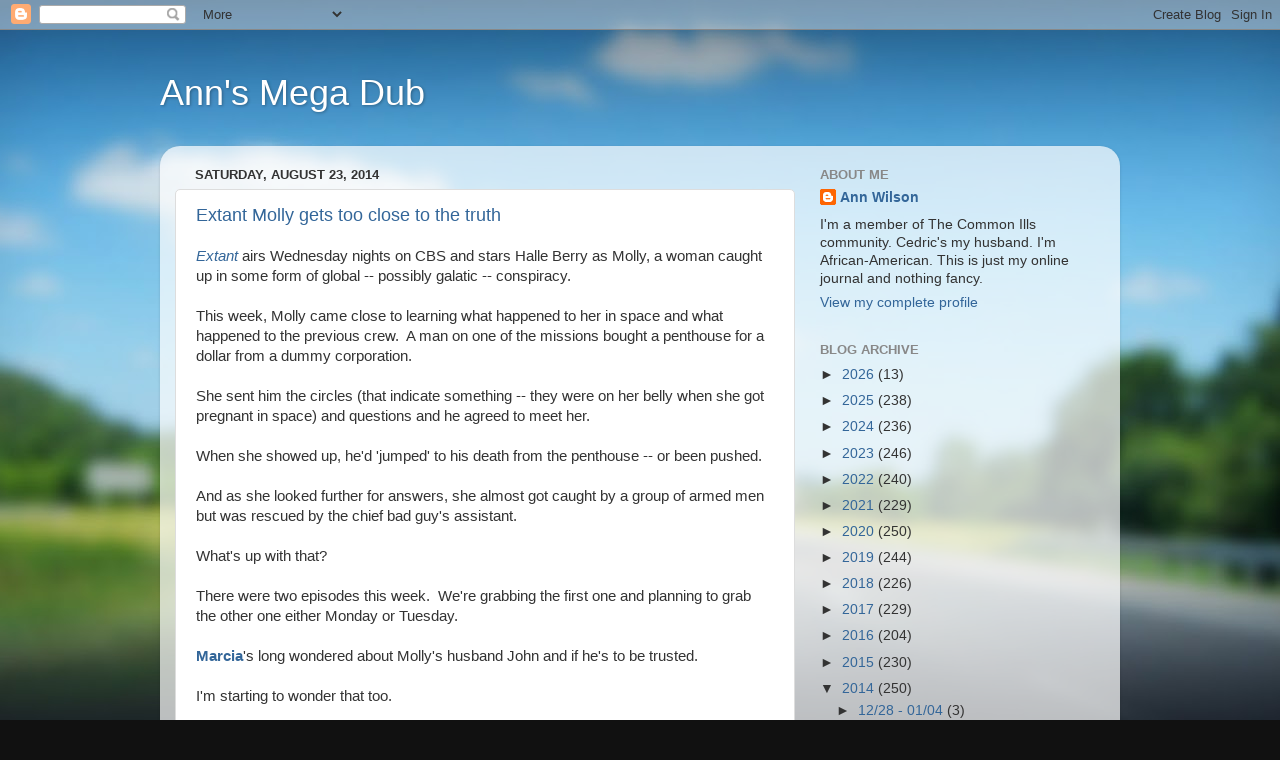

--- FILE ---
content_type: text/javascript; charset=UTF-8
request_url: https://annsmegadub.blogspot.com/2014_08_17_archive.html?action=getFeed&widgetId=Feed1&widgetType=Feed&responseType=js&xssi_token=AOuZoY7eNsTliGyW5LITJ6N6aWirmEeHvA%3A1769127953180
body_size: 201
content:
try {
_WidgetManager._HandleControllerResult('Feed1', 'getFeed',{'status': 'ok', 'feed': {'entries': [{'title': 'Donald Chump continues his War on the Truth', 'link': 'http://annsmegadub.blogspot.com/2026/01/donald-chump-continues-his-war-on-truth.html', 'publishedDate': '2026-01-21T22:59:00.000-08:00', 'author': 'Ann Wilson'}, {'title': 'The Con Artist Supreme', 'link': 'http://annsmegadub.blogspot.com/2026/01/the-con-artist-supreme.html', 'publishedDate': '2026-01-20T21:55:00.000-08:00', 'author': 'Ann Wilson'}, {'title': 'Evil Musk is destroying Grok', 'link': 'http://annsmegadub.blogspot.com/2026/01/evil-musk-is-destroying-grok.html', 'publishedDate': '2026-01-19T23:57:00.000-08:00', 'author': 'Ann Wilson'}, {'title': 'Poor pathetic Pam da Bimbo Bondi', 'link': 'http://annsmegadub.blogspot.com/2026/01/poor-pathetic-pam-da-bimbo-bondi.html', 'publishedDate': '2026-01-16T21:46:00.000-08:00', 'author': 'Ann Wilson'}, {'title': 'Celebrity grifters', 'link': 'http://annsmegadub.blogspot.com/2026/01/celebrity-grifters.html', 'publishedDate': '2026-01-15T19:00:00.000-08:00', 'author': 'Ann Wilson'}], 'title': 'Ann\x27s Mega Dub'}});
} catch (e) {
  if (typeof log != 'undefined') {
    log('HandleControllerResult failed: ' + e);
  }
}
